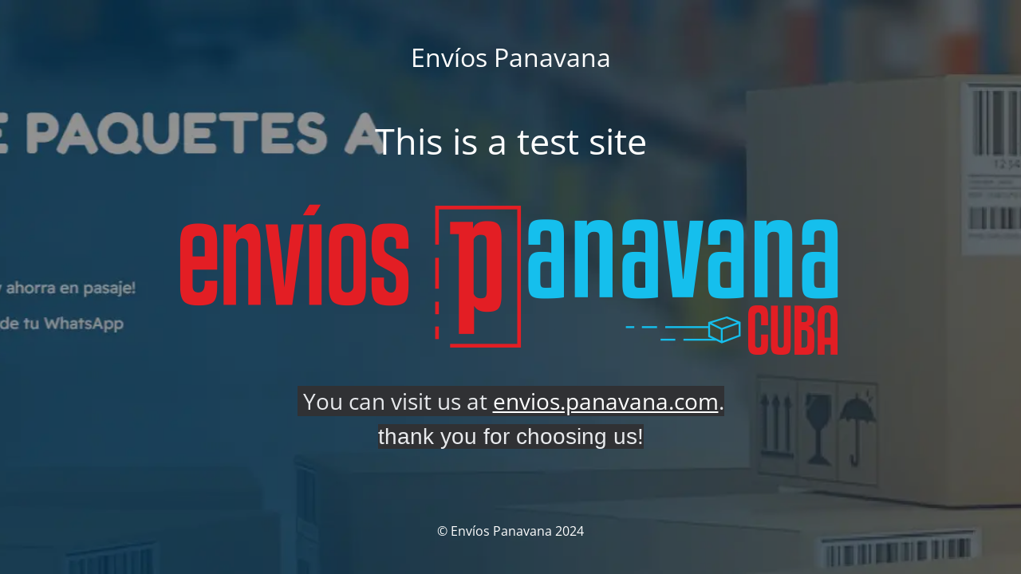

--- FILE ---
content_type: text/html; charset=UTF-8
request_url: https://test.panavana.com/product/mochila-de-almuerzo-con-aislamiento-para-laptop-con-puerto-usb-resistente-al-agua-a-prueba-de-fugas-regalos-para-mujeres-trabajo-escuela-senderismo-picnic-para-laptop-de-15-6-pulgadas/
body_size: 1556
content:
 
<!DOCTYPE html>
<html lang="es">
<head>
	<meta charset="UTF-8" />
	<title>This is a test site</title>	<link rel="icon" href="https://test.panavana.com/wp-content/uploads/2021/04/icono-100x100.png" sizes="32x32" />
<link rel="icon" href="https://test.panavana.com/wp-content/uploads/2021/04/icono.png" sizes="192x192" />
<link rel="apple-touch-icon" href="https://test.panavana.com/wp-content/uploads/2021/04/icono.png" />
<meta name="msapplication-TileImage" content="https://test.panavana.com/wp-content/uploads/2021/04/icono.png" />
	<meta name="viewport" content="width=device-width, maximum-scale=1, initial-scale=1, minimum-scale=1">
	<meta name="description" content="Compra online en Envíos Panavana desde la comodidad de su casa. Alimentos, medicamentos, combos y mucho más. Para mandar a Cuba desde cualquier parte del mundo."/>
	<meta http-equiv="X-UA-Compatible" content="" />
	<meta property="og:site_name" content="Envíos Panavana - Compra online en Envíos Panavana desde la comodidad de su casa. Alimentos, medicamentos, combos y mucho más. Para mandar a Cuba desde cualquier parte del mundo."/>
	<meta property="og:title" content="This is a test site"/>
	<meta property="og:type" content="Maintenance"/>
	<meta property="og:url" content="https://test.panavana.com"/>
	<meta property="og:description" content=" You can visit us at envios.panavana.com.
thank you for choosing us!"/>
		<link rel="profile" href="http://gmpg.org/xfn/11" />
	<link rel="pingback" href="https://test.panavana.com/xmlrpc.php" />
	<link rel='stylesheet' id='mtnc-style-css' href='https://test.panavana.com/wp-content/plugins/maintenance/load/css/style.css?ver=1747444414' media='all' />
<link rel='stylesheet' id='mtnc-fonts-css' href='https://test.panavana.com/wp-content/plugins/maintenance/load/css/fonts.css?ver=1747444414' media='all' />
<style type="text/css">body {background-color: #111111}.preloader {background-color: #111111}body {font-family: Open Sans; }.site-title, .preloader i, .login-form, .login-form a.lost-pass, .btn-open-login-form, .site-content, .user-content-wrapper, .user-content, footer, .maintenance a{color: #ffffff;} a.close-user-content, #mailchimp-box form input[type="submit"], .login-form input#submit.button  {border-color:#ffffff} input[type="submit"]:hover{background-color:#ffffff} input:-webkit-autofill, input:-webkit-autofill:focus{-webkit-text-fill-color:#ffffff} body &gt; .login-form-container{background-color:#111111}.btn-open-login-form{background-color:#111111}input:-webkit-autofill, input:-webkit-autofill:focus{-webkit-box-shadow:0 0 0 50px #111111 inset}input[type='submit']:hover{color:#111111} #custom-subscribe #submit-subscribe:before{background-color:#111111} </style>    
    <!--[if IE]><script type="text/javascript" src="https://test.panavana.com/wp-content/plugins/maintenance/load/js/jquery.backstretch.min.js"></script><![endif]--><link rel="stylesheet" href="https://fonts.bunny.net/css?family=Open%20Sans:300,300italic,regular,italic,600,600italic,700,700italic,800,800italic:300"></head>

<body class="maintenance ">

<div class="main-container">
	<div class="preloader"><i class="fi-widget" aria-hidden="true"></i></div>	<div id="wrapper">
		<div class="center logotype">
			<header>
				<div class="logo-box istext" rel="home"><h1 class="site-title">Envíos Panavana</h1></div>			</header>
		</div>
		<div id="content" class="site-content">
			<div class="center">
                <h2 class="heading font-center" style="font-weight:300;font-style:normal">This is a test site</h2><div class="description" style="font-weight:300;font-style:normal"><p style="text-align: center"><a href="https://envios.panavana.com"><br />
<img class="attachment-full size-full wp-image-988307" src="https://envios.panavana.com/wp-content/uploads/logo-horizontal.png" alt="Envíos Panavana" width="880" height="244" /> </a></p>
<p style="text-align: center"><span style="background-color: #303134;color: #e8eaed;font-family: inherit;font-size: 28px"> You can visit us at <a href="https://envios.panavana.com">envios.panavana.com</a>.</span></p>
<p style="text-align: center"><span style="background-color: #303134;color: #e8eaed;font-family: Arial, sans-serif;font-size: 28px">thank you for choosing us!</span></p>
</div>			</div>
		</div>
	</div> <!-- end wrapper -->
	<footer>
		<div class="center">
			<div style="font-weight:300;font-style:normal">© Envíos Panavana 2024</div>		</div>
	</footer>
					<picture class="bg-img">
						<img class="skip-lazy" src="https://test.panavana.com/wp-content/uploads/2024/11/BACK_TEST.webp">
		</picture>
	</div>

<!--[if lte IE 10]>
<script src="https://test.panavana.com/wp-includes/js/jquery/jquery.min.js?ver=1" id="jquery_ie-js"></script>
<![endif]-->
<!--[if !IE]><!--><script src="https://test.panavana.com/wp-includes/js/jquery/jquery.min.js?ver=3.7.1" id="jquery-core-js"></script>
<script src="https://test.panavana.com/wp-includes/js/jquery/jquery-migrate.min.js?ver=3.4.1" id="jquery-migrate-js"></script>
<!--<![endif]--><script id="_frontend-js-extra">
var mtnc_front_options = {"body_bg":"https:\/\/test.panavana.com\/wp-content\/uploads\/2024\/11\/BACK_TEST.webp","gallery_array":[],"blur_intensity":"5","font_link":["Open Sans:300,300italic,regular,italic,600,600italic,700,700italic,800,800italic:300"]};
</script>
<script src="https://test.panavana.com/wp-content/plugins/maintenance/load/js/jquery.frontend.js?ver=1747444414" id="_frontend-js"></script>

</body>
</html>
